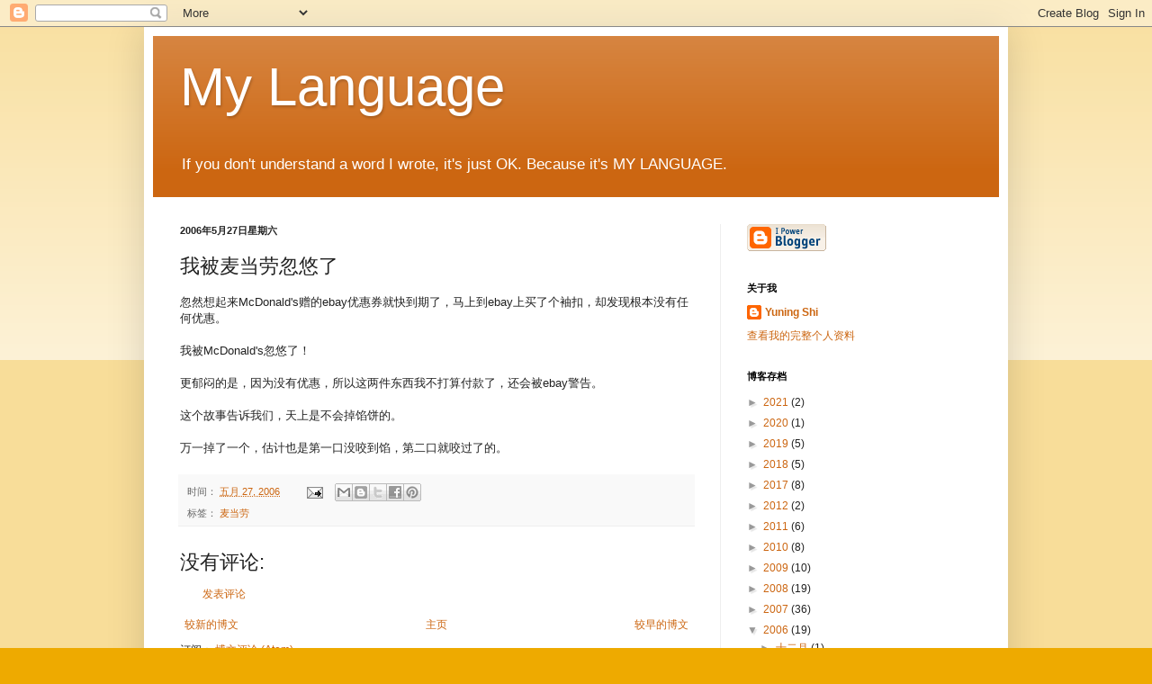

--- FILE ---
content_type: text/html; charset=UTF-8
request_url: http://blog.shiyuning.com/2006/05/blog-post_7816.html
body_size: 15503
content:
<!DOCTYPE html>
<html class='v2' dir='ltr' lang='zh-CN'>
<head>
<link href='https://www.blogger.com/static/v1/widgets/335934321-css_bundle_v2.css' rel='stylesheet' type='text/css'/>
<meta content='width=1100' name='viewport'/>
<meta content='text/html; charset=UTF-8' http-equiv='Content-Type'/>
<meta content='blogger' name='generator'/>
<link href='http://blog.shiyuning.com/favicon.ico' rel='icon' type='image/x-icon'/>
<link href='http://blog.shiyuning.com/2006/05/blog-post_7816.html' rel='canonical'/>
<link rel="alternate" type="application/atom+xml" title="My Language - Atom" href="http://blog.shiyuning.com/feeds/posts/default" />
<link rel="alternate" type="application/rss+xml" title="My Language - RSS" href="http://blog.shiyuning.com/feeds/posts/default?alt=rss" />
<link rel="service.post" type="application/atom+xml" title="My Language - Atom" href="https://www.blogger.com/feeds/3135707783126646125/posts/default" />

<link rel="alternate" type="application/atom+xml" title="My Language - Atom" href="http://blog.shiyuning.com/feeds/4556883107316232288/comments/default" />
<!--Can't find substitution for tag [blog.ieCssRetrofitLinks]-->
<meta content='http://blog.shiyuning.com/2006/05/blog-post_7816.html' property='og:url'/>
<meta content='我被麦当劳忽悠了' property='og:title'/>
<meta content='忽然想起来McDonald&#39;s赠的ebay优惠券就快到期了，马上到ebay上买了个袖扣，却发现根本没有任何优惠。 我被McDonald&#39;s忽悠了！ 更郁闷的是，因为没有优惠，所以这两件东西我不打算付款了，还会被ebay警告。 这个故事告诉我们，天上是不会掉馅饼的。 万一掉了一个，...' property='og:description'/>
<title>My Language: 我被麦当劳忽悠了</title>
<style id='page-skin-1' type='text/css'><!--
/*
-----------------------------------------------
Blogger Template Style
Name:     Simple
Designer: Blogger
URL:      www.blogger.com
----------------------------------------------- */
/* Content
----------------------------------------------- */
body {
font: normal normal 12px Arial, Tahoma, Helvetica, FreeSans, sans-serif;
color: #222222;
background: #eeaa00 none repeat scroll top left;
padding: 0 40px 40px 40px;
}
html body .region-inner {
min-width: 0;
max-width: 100%;
width: auto;
}
h2 {
font-size: 22px;
}
a:link {
text-decoration:none;
color: #cc6611;
}
a:visited {
text-decoration:none;
color: #888888;
}
a:hover {
text-decoration:underline;
color: #ff9900;
}
.body-fauxcolumn-outer .fauxcolumn-inner {
background: transparent url(https://resources.blogblog.com/blogblog/data/1kt/simple/body_gradient_tile_light.png) repeat scroll top left;
_background-image: none;
}
.body-fauxcolumn-outer .cap-top {
position: absolute;
z-index: 1;
height: 400px;
width: 100%;
}
.body-fauxcolumn-outer .cap-top .cap-left {
width: 100%;
background: transparent url(https://resources.blogblog.com/blogblog/data/1kt/simple/gradients_light.png) repeat-x scroll top left;
_background-image: none;
}
.content-outer {
-moz-box-shadow: 0 0 40px rgba(0, 0, 0, .15);
-webkit-box-shadow: 0 0 5px rgba(0, 0, 0, .15);
-goog-ms-box-shadow: 0 0 10px #333333;
box-shadow: 0 0 40px rgba(0, 0, 0, .15);
margin-bottom: 1px;
}
.content-inner {
padding: 10px 10px;
}
.content-inner {
background-color: #ffffff;
}
/* Header
----------------------------------------------- */
.header-outer {
background: #cc6611 url(https://resources.blogblog.com/blogblog/data/1kt/simple/gradients_light.png) repeat-x scroll 0 -400px;
_background-image: none;
}
.Header h1 {
font: normal normal 60px Arial, Tahoma, Helvetica, FreeSans, sans-serif;
color: #ffffff;
text-shadow: 1px 2px 3px rgba(0, 0, 0, .2);
}
.Header h1 a {
color: #ffffff;
}
.Header .description {
font-size: 140%;
color: #ffffff;
}
.header-inner .Header .titlewrapper {
padding: 22px 30px;
}
.header-inner .Header .descriptionwrapper {
padding: 0 30px;
}
/* Tabs
----------------------------------------------- */
.tabs-inner .section:first-child {
border-top: 0 solid #eeeeee;
}
.tabs-inner .section:first-child ul {
margin-top: -0;
border-top: 0 solid #eeeeee;
border-left: 0 solid #eeeeee;
border-right: 0 solid #eeeeee;
}
.tabs-inner .widget ul {
background: #f5f5f5 url(https://resources.blogblog.com/blogblog/data/1kt/simple/gradients_light.png) repeat-x scroll 0 -800px;
_background-image: none;
border-bottom: 1px solid #eeeeee;
margin-top: 0;
margin-left: -30px;
margin-right: -30px;
}
.tabs-inner .widget li a {
display: inline-block;
padding: .6em 1em;
font: normal normal 14px Arial, Tahoma, Helvetica, FreeSans, sans-serif;
color: #999999;
border-left: 1px solid #ffffff;
border-right: 1px solid #eeeeee;
}
.tabs-inner .widget li:first-child a {
border-left: none;
}
.tabs-inner .widget li.selected a, .tabs-inner .widget li a:hover {
color: #000000;
background-color: #eeeeee;
text-decoration: none;
}
/* Columns
----------------------------------------------- */
.main-outer {
border-top: 0 solid #eeeeee;
}
.fauxcolumn-left-outer .fauxcolumn-inner {
border-right: 1px solid #eeeeee;
}
.fauxcolumn-right-outer .fauxcolumn-inner {
border-left: 1px solid #eeeeee;
}
/* Headings
----------------------------------------------- */
div.widget > h2,
div.widget h2.title {
margin: 0 0 1em 0;
font: normal bold 11px Arial, Tahoma, Helvetica, FreeSans, sans-serif;
color: #000000;
}
/* Widgets
----------------------------------------------- */
.widget .zippy {
color: #999999;
text-shadow: 2px 2px 1px rgba(0, 0, 0, .1);
}
.widget .popular-posts ul {
list-style: none;
}
/* Posts
----------------------------------------------- */
h2.date-header {
font: normal bold 11px Arial, Tahoma, Helvetica, FreeSans, sans-serif;
}
.date-header span {
background-color: transparent;
color: #222222;
padding: inherit;
letter-spacing: inherit;
margin: inherit;
}
.main-inner {
padding-top: 30px;
padding-bottom: 30px;
}
.main-inner .column-center-inner {
padding: 0 15px;
}
.main-inner .column-center-inner .section {
margin: 0 15px;
}
.post {
margin: 0 0 25px 0;
}
h3.post-title, .comments h4 {
font: normal normal 22px Arial, Tahoma, Helvetica, FreeSans, sans-serif;
margin: .75em 0 0;
}
.post-body {
font-size: 110%;
line-height: 1.4;
position: relative;
}
.post-body img, .post-body .tr-caption-container, .Profile img, .Image img,
.BlogList .item-thumbnail img {
padding: 2px;
background: #ffffff;
border: 1px solid #eeeeee;
-moz-box-shadow: 1px 1px 5px rgba(0, 0, 0, .1);
-webkit-box-shadow: 1px 1px 5px rgba(0, 0, 0, .1);
box-shadow: 1px 1px 5px rgba(0, 0, 0, .1);
}
.post-body img, .post-body .tr-caption-container {
padding: 5px;
}
.post-body .tr-caption-container {
color: #222222;
}
.post-body .tr-caption-container img {
padding: 0;
background: transparent;
border: none;
-moz-box-shadow: 0 0 0 rgba(0, 0, 0, .1);
-webkit-box-shadow: 0 0 0 rgba(0, 0, 0, .1);
box-shadow: 0 0 0 rgba(0, 0, 0, .1);
}
.post-header {
margin: 0 0 1.5em;
line-height: 1.6;
font-size: 90%;
}
.post-footer {
margin: 20px -2px 0;
padding: 5px 10px;
color: #666666;
background-color: #f9f9f9;
border-bottom: 1px solid #eeeeee;
line-height: 1.6;
font-size: 90%;
}
#comments .comment-author {
padding-top: 1.5em;
border-top: 1px solid #eeeeee;
background-position: 0 1.5em;
}
#comments .comment-author:first-child {
padding-top: 0;
border-top: none;
}
.avatar-image-container {
margin: .2em 0 0;
}
#comments .avatar-image-container img {
border: 1px solid #eeeeee;
}
/* Comments
----------------------------------------------- */
.comments .comments-content .icon.blog-author {
background-repeat: no-repeat;
background-image: url([data-uri]);
}
.comments .comments-content .loadmore a {
border-top: 1px solid #999999;
border-bottom: 1px solid #999999;
}
.comments .comment-thread.inline-thread {
background-color: #f9f9f9;
}
.comments .continue {
border-top: 2px solid #999999;
}
/* Accents
---------------------------------------------- */
.section-columns td.columns-cell {
border-left: 1px solid #eeeeee;
}
.blog-pager {
background: transparent none no-repeat scroll top center;
}
.blog-pager-older-link, .home-link,
.blog-pager-newer-link {
background-color: #ffffff;
padding: 5px;
}
.footer-outer {
border-top: 0 dashed #bbbbbb;
}
/* Mobile
----------------------------------------------- */
body.mobile  {
background-size: auto;
}
.mobile .body-fauxcolumn-outer {
background: transparent none repeat scroll top left;
}
.mobile .body-fauxcolumn-outer .cap-top {
background-size: 100% auto;
}
.mobile .content-outer {
-webkit-box-shadow: 0 0 3px rgba(0, 0, 0, .15);
box-shadow: 0 0 3px rgba(0, 0, 0, .15);
}
.mobile .tabs-inner .widget ul {
margin-left: 0;
margin-right: 0;
}
.mobile .post {
margin: 0;
}
.mobile .main-inner .column-center-inner .section {
margin: 0;
}
.mobile .date-header span {
padding: 0.1em 10px;
margin: 0 -10px;
}
.mobile h3.post-title {
margin: 0;
}
.mobile .blog-pager {
background: transparent none no-repeat scroll top center;
}
.mobile .footer-outer {
border-top: none;
}
.mobile .main-inner, .mobile .footer-inner {
background-color: #ffffff;
}
.mobile-index-contents {
color: #222222;
}
.mobile-link-button {
background-color: #cc6611;
}
.mobile-link-button a:link, .mobile-link-button a:visited {
color: #ffffff;
}
.mobile .tabs-inner .section:first-child {
border-top: none;
}
.mobile .tabs-inner .PageList .widget-content {
background-color: #eeeeee;
color: #000000;
border-top: 1px solid #eeeeee;
border-bottom: 1px solid #eeeeee;
}
.mobile .tabs-inner .PageList .widget-content .pagelist-arrow {
border-left: 1px solid #eeeeee;
}

--></style>
<style id='template-skin-1' type='text/css'><!--
body {
min-width: 960px;
}
.content-outer, .content-fauxcolumn-outer, .region-inner {
min-width: 960px;
max-width: 960px;
_width: 960px;
}
.main-inner .columns {
padding-left: 0;
padding-right: 310px;
}
.main-inner .fauxcolumn-center-outer {
left: 0;
right: 310px;
/* IE6 does not respect left and right together */
_width: expression(this.parentNode.offsetWidth -
parseInt("0") -
parseInt("310px") + 'px');
}
.main-inner .fauxcolumn-left-outer {
width: 0;
}
.main-inner .fauxcolumn-right-outer {
width: 310px;
}
.main-inner .column-left-outer {
width: 0;
right: 100%;
margin-left: -0;
}
.main-inner .column-right-outer {
width: 310px;
margin-right: -310px;
}
#layout {
min-width: 0;
}
#layout .content-outer {
min-width: 0;
width: 800px;
}
#layout .region-inner {
min-width: 0;
width: auto;
}
body#layout div.add_widget {
padding: 8px;
}
body#layout div.add_widget a {
margin-left: 32px;
}
--></style>
<link href='https://www.blogger.com/dyn-css/authorization.css?targetBlogID=3135707783126646125&amp;zx=75c5f0a4-a381-46e1-a2bc-d2aa26b77f73' media='none' onload='if(media!=&#39;all&#39;)media=&#39;all&#39;' rel='stylesheet'/><noscript><link href='https://www.blogger.com/dyn-css/authorization.css?targetBlogID=3135707783126646125&amp;zx=75c5f0a4-a381-46e1-a2bc-d2aa26b77f73' rel='stylesheet'/></noscript>
<meta name='google-adsense-platform-account' content='ca-host-pub-1556223355139109'/>
<meta name='google-adsense-platform-domain' content='blogspot.com'/>

</head>
<body class='loading variant-bold'>
<div class='navbar section' id='navbar' name='Navbar'><div class='widget Navbar' data-version='1' id='Navbar1'><script type="text/javascript">
    function setAttributeOnload(object, attribute, val) {
      if(window.addEventListener) {
        window.addEventListener('load',
          function(){ object[attribute] = val; }, false);
      } else {
        window.attachEvent('onload', function(){ object[attribute] = val; });
      }
    }
  </script>
<div id="navbar-iframe-container"></div>
<script type="text/javascript" src="https://apis.google.com/js/platform.js"></script>
<script type="text/javascript">
      gapi.load("gapi.iframes:gapi.iframes.style.bubble", function() {
        if (gapi.iframes && gapi.iframes.getContext) {
          gapi.iframes.getContext().openChild({
              url: 'https://www.blogger.com/navbar/3135707783126646125?po\x3d4556883107316232288\x26origin\x3dhttp://blog.shiyuning.com',
              where: document.getElementById("navbar-iframe-container"),
              id: "navbar-iframe"
          });
        }
      });
    </script><script type="text/javascript">
(function() {
var script = document.createElement('script');
script.type = 'text/javascript';
script.src = '//pagead2.googlesyndication.com/pagead/js/google_top_exp.js';
var head = document.getElementsByTagName('head')[0];
if (head) {
head.appendChild(script);
}})();
</script>
</div></div>
<div class='body-fauxcolumns'>
<div class='fauxcolumn-outer body-fauxcolumn-outer'>
<div class='cap-top'>
<div class='cap-left'></div>
<div class='cap-right'></div>
</div>
<div class='fauxborder-left'>
<div class='fauxborder-right'></div>
<div class='fauxcolumn-inner'>
</div>
</div>
<div class='cap-bottom'>
<div class='cap-left'></div>
<div class='cap-right'></div>
</div>
</div>
</div>
<div class='content'>
<div class='content-fauxcolumns'>
<div class='fauxcolumn-outer content-fauxcolumn-outer'>
<div class='cap-top'>
<div class='cap-left'></div>
<div class='cap-right'></div>
</div>
<div class='fauxborder-left'>
<div class='fauxborder-right'></div>
<div class='fauxcolumn-inner'>
</div>
</div>
<div class='cap-bottom'>
<div class='cap-left'></div>
<div class='cap-right'></div>
</div>
</div>
</div>
<div class='content-outer'>
<div class='content-cap-top cap-top'>
<div class='cap-left'></div>
<div class='cap-right'></div>
</div>
<div class='fauxborder-left content-fauxborder-left'>
<div class='fauxborder-right content-fauxborder-right'></div>
<div class='content-inner'>
<header>
<div class='header-outer'>
<div class='header-cap-top cap-top'>
<div class='cap-left'></div>
<div class='cap-right'></div>
</div>
<div class='fauxborder-left header-fauxborder-left'>
<div class='fauxborder-right header-fauxborder-right'></div>
<div class='region-inner header-inner'>
<div class='header section' id='header' name='标题'><div class='widget Header' data-version='1' id='Header1'>
<div id='header-inner'>
<div class='titlewrapper'>
<h1 class='title'>
<a href='http://blog.shiyuning.com/'>
My Language
</a>
</h1>
</div>
<div class='descriptionwrapper'>
<p class='description'><span>If you don't understand a word I wrote, it's just OK. Because it's MY LANGUAGE.</span></p>
</div>
</div>
</div></div>
</div>
</div>
<div class='header-cap-bottom cap-bottom'>
<div class='cap-left'></div>
<div class='cap-right'></div>
</div>
</div>
</header>
<div class='tabs-outer'>
<div class='tabs-cap-top cap-top'>
<div class='cap-left'></div>
<div class='cap-right'></div>
</div>
<div class='fauxborder-left tabs-fauxborder-left'>
<div class='fauxborder-right tabs-fauxborder-right'></div>
<div class='region-inner tabs-inner'>
<div class='tabs no-items section' id='crosscol' name='跨列'></div>
<div class='tabs no-items section' id='crosscol-overflow' name='Cross-Column 2'></div>
</div>
</div>
<div class='tabs-cap-bottom cap-bottom'>
<div class='cap-left'></div>
<div class='cap-right'></div>
</div>
</div>
<div class='main-outer'>
<div class='main-cap-top cap-top'>
<div class='cap-left'></div>
<div class='cap-right'></div>
</div>
<div class='fauxborder-left main-fauxborder-left'>
<div class='fauxborder-right main-fauxborder-right'></div>
<div class='region-inner main-inner'>
<div class='columns fauxcolumns'>
<div class='fauxcolumn-outer fauxcolumn-center-outer'>
<div class='cap-top'>
<div class='cap-left'></div>
<div class='cap-right'></div>
</div>
<div class='fauxborder-left'>
<div class='fauxborder-right'></div>
<div class='fauxcolumn-inner'>
</div>
</div>
<div class='cap-bottom'>
<div class='cap-left'></div>
<div class='cap-right'></div>
</div>
</div>
<div class='fauxcolumn-outer fauxcolumn-left-outer'>
<div class='cap-top'>
<div class='cap-left'></div>
<div class='cap-right'></div>
</div>
<div class='fauxborder-left'>
<div class='fauxborder-right'></div>
<div class='fauxcolumn-inner'>
</div>
</div>
<div class='cap-bottom'>
<div class='cap-left'></div>
<div class='cap-right'></div>
</div>
</div>
<div class='fauxcolumn-outer fauxcolumn-right-outer'>
<div class='cap-top'>
<div class='cap-left'></div>
<div class='cap-right'></div>
</div>
<div class='fauxborder-left'>
<div class='fauxborder-right'></div>
<div class='fauxcolumn-inner'>
</div>
</div>
<div class='cap-bottom'>
<div class='cap-left'></div>
<div class='cap-right'></div>
</div>
</div>
<!-- corrects IE6 width calculation -->
<div class='columns-inner'>
<div class='column-center-outer'>
<div class='column-center-inner'>
<div class='main section' id='main' name='主体'><div class='widget Blog' data-version='1' id='Blog1'>
<div class='blog-posts hfeed'>

          <div class="date-outer">
        
<h2 class='date-header'><span>2006年5月27日星期六</span></h2>

          <div class="date-posts">
        
<div class='post-outer'>
<div class='post hentry uncustomized-post-template' itemprop='blogPost' itemscope='itemscope' itemtype='http://schema.org/BlogPosting'>
<meta content='3135707783126646125' itemprop='blogId'/>
<meta content='4556883107316232288' itemprop='postId'/>
<a name='4556883107316232288'></a>
<h3 class='post-title entry-title' itemprop='name'>
我被麦当劳忽悠了
</h3>
<div class='post-header'>
<div class='post-header-line-1'></div>
</div>
<div class='post-body entry-content' id='post-body-4556883107316232288' itemprop='description articleBody'>
忽然想起来McDonald's赠的ebay优惠券就快到期了&#65292;马上到ebay上买了个袖扣&#65292;却发现根本没有任何优惠&#12290;<br /><br />我被McDonald's忽悠了&#65281;<br /><br />更郁闷的是&#65292;因为没有优惠&#65292;所以这两件东西我不打算付款了&#65292;还会被ebay警告&#12290;<br /><br />这个故事告诉我们&#65292;天上是不会掉馅饼的&#12290;<br /><br />万一掉了一个&#65292;估计也是第一口没咬到馅&#65292;第二口就咬过了的&#12290;
<div style='clear: both;'></div>
</div>
<div class='post-footer'>
<div class='post-footer-line post-footer-line-1'>
<span class='post-author vcard'>
</span>
<span class='post-timestamp'>
时间&#65306;
<meta content='http://blog.shiyuning.com/2006/05/blog-post_7816.html' itemprop='url'/>
<a class='timestamp-link' href='http://blog.shiyuning.com/2006/05/blog-post_7816.html' rel='bookmark' title='permanent link'><abbr class='published' itemprop='datePublished' title='2006-05-27T23:59:00-04:00'>五月 27, 2006</abbr></a>
</span>
<span class='post-comment-link'>
</span>
<span class='post-icons'>
<span class='item-action'>
<a href='https://www.blogger.com/email-post/3135707783126646125/4556883107316232288' title='通过电子邮件发送该帖'>
<img alt='' class='icon-action' height='13' src='https://resources.blogblog.com/img/icon18_email.gif' width='18'/>
</a>
</span>
<span class='item-control blog-admin pid-1111098934'>
<a href='https://www.blogger.com/post-edit.g?blogID=3135707783126646125&postID=4556883107316232288&from=pencil' title='修改博文'>
<img alt='' class='icon-action' height='18' src='https://resources.blogblog.com/img/icon18_edit_allbkg.gif' width='18'/>
</a>
</span>
</span>
<div class='post-share-buttons goog-inline-block'>
<a class='goog-inline-block share-button sb-email' href='https://www.blogger.com/share-post.g?blogID=3135707783126646125&postID=4556883107316232288&target=email' target='_blank' title='通过电子邮件发送'><span class='share-button-link-text'>通过电子邮件发送</span></a><a class='goog-inline-block share-button sb-blog' href='https://www.blogger.com/share-post.g?blogID=3135707783126646125&postID=4556883107316232288&target=blog' onclick='window.open(this.href, "_blank", "height=270,width=475"); return false;' target='_blank' title='BlogThis!'><span class='share-button-link-text'>BlogThis!</span></a><a class='goog-inline-block share-button sb-twitter' href='https://www.blogger.com/share-post.g?blogID=3135707783126646125&postID=4556883107316232288&target=twitter' target='_blank' title='分享到 X'><span class='share-button-link-text'>分享到 X</span></a><a class='goog-inline-block share-button sb-facebook' href='https://www.blogger.com/share-post.g?blogID=3135707783126646125&postID=4556883107316232288&target=facebook' onclick='window.open(this.href, "_blank", "height=430,width=640"); return false;' target='_blank' title='共享给 Facebook'><span class='share-button-link-text'>共享给 Facebook</span></a><a class='goog-inline-block share-button sb-pinterest' href='https://www.blogger.com/share-post.g?blogID=3135707783126646125&postID=4556883107316232288&target=pinterest' target='_blank' title='分享到Pinterest'><span class='share-button-link-text'>分享到Pinterest</span></a>
</div>
</div>
<div class='post-footer-line post-footer-line-2'>
<span class='post-labels'>
标签&#65306;
<a href='http://blog.shiyuning.com/search/label/%E9%BA%A6%E5%BD%93%E5%8A%B3' rel='tag'>麦当劳</a>
</span>
</div>
<div class='post-footer-line post-footer-line-3'>
<span class='post-location'>
</span>
</div>
</div>
</div>
<div class='comments' id='comments'>
<a name='comments'></a>
<h4>没有评论:</h4>
<div id='Blog1_comments-block-wrapper'>
<dl class='avatar-comment-indent' id='comments-block'>
</dl>
</div>
<p class='comment-footer'>
<a href='https://www.blogger.com/comment/fullpage/post/3135707783126646125/4556883107316232288' onclick=''>发表评论</a>
</p>
</div>
</div>

        </div></div>
      
</div>
<div class='blog-pager' id='blog-pager'>
<span id='blog-pager-newer-link'>
<a class='blog-pager-newer-link' href='http://blog.shiyuning.com/2006/05/g_31.html' id='Blog1_blog-pager-newer-link' title='较新的博文'>较新的博文</a>
</span>
<span id='blog-pager-older-link'>
<a class='blog-pager-older-link' href='http://blog.shiyuning.com/2006/05/blog-post_2127.html' id='Blog1_blog-pager-older-link' title='较早的博文'>较早的博文</a>
</span>
<a class='home-link' href='http://blog.shiyuning.com/'>主页</a>
</div>
<div class='clear'></div>
<div class='post-feeds'>
<div class='feed-links'>
订阅&#65306;
<a class='feed-link' href='http://blog.shiyuning.com/feeds/4556883107316232288/comments/default' target='_blank' type='application/atom+xml'>博文评论 (Atom)</a>
</div>
</div>
</div><div class='widget FeaturedPost' data-version='1' id='FeaturedPost1'>
<div class='post-summary'>
<h3><a href='http://blog.shiyuning.com/2021/05/animal-cookies.html'>Animal cookies</a></h3>
<p>
Eddie&#65292;你的裤子上画的是什么&#65311; Animal cookies!             
</p>
<img class='image' src='https://blogger.googleusercontent.com/img/b/R29vZ2xl/AVvXsEiiKBcjyUhLDnAczpYuUxGiBB9pql_tR4fqVC5rAwKHbIWkL5CQ-g0IgBM95vP7l26qJtLLSBblDj4SkkHN6_LYO0HlBNYyPfqbNPyTM34O1Sm1sjLeTOqHWJ9UzCHtvJkVd5TPqUxHQYG1/s1600/1619983767994714-0.png'/>
</div>
<style type='text/css'>
    .image {
      width: 100%;
    }
  </style>
<div class='clear'></div>
</div><div class='widget PopularPosts' data-version='1' id='PopularPosts1'>
<div class='widget-content popular-posts'>
<ul>
<li>
<div class='item-content'>
<div class='item-title'><a href='http://blog.shiyuning.com/2012/08/blog-post.html'>不能在微博上说的话</a></div>
<div class='item-snippet'> 任何一个体育项目的优胜如果被一个国家长期垄断&#65292;都不能得到健康的发展&#65306;其他国家运动员的投入会减少&#65292;其他国家观众对项目的关注度会下降&#65292;因此必须更改规则给其他国家选手机会&#12290;中国在女子体操&#12289;女子举重&#12289;跳水&#12289;乒乓球&#12289;羽毛球上优势明显&#65292;规则的更改当然是针对中国&#65292;但是别因此得受迫害妄想症&#12290;篮...</div>
</div>
<div style='clear: both;'></div>
</li>
<li>
<div class='item-content'>
<div class='item-thumbnail'>
<a href='http://blog.shiyuning.com/2012/02/gmailpsu-webmail.html' target='_blank'>
<img alt='' border='0' src='https://blogger.googleusercontent.com/img/b/R29vZ2xl/AVvXsEgcbinb8FuU669sTl3HW9lIZIQwTuOcOLm_fI9na-P0-zaJF4nxIlKa7f9M3azc_owl2TsoFMaBqHlw2JxV6sCK-JMl-xNxVfGLhGYWK9rIQp4CYj4yxK3fdTxX_OivpmL4uHEo52royNcl/w72-h72-p-k-no-nu/1.png'/>
</a>
</div>
<div class='item-title'><a href='http://blog.shiyuning.com/2012/02/gmailpsu-webmail.html'>用Gmail代替PSU webmail的完美解决方案</a></div>
<div class='item-snippet'> 很多人在使用Gmail的POP3探测功能提取PSU邮箱的邮件&#65292;但是Gmail系统会有探测时间间隔&#65292;从几分钟到几小时不等&#65292;无法保证及时收取重要信件&#12290;如果你不想使用PSU的邮箱服务&#65292;可以直接修改PSU邮箱的转寄地址&#12290;   1. 登录 https://www.work.psu.edu...</div>
</div>
<div style='clear: both;'></div>
</li>
<li>
<div class='item-content'>
<div class='item-title'><a href='http://blog.shiyuning.com/2017/12/blog-post_14.html'>声调</a></div>
<div class='item-snippet'>Emma有鼻涕了&#12290;  妈妈问&#65306;&#8220;要擤鼻子吗&#65311;&#8221;  Emma说&#65306;&#8220;不擤&#65292;擦&#12290;&#8221;  妈妈说&#65306;&#8220;行&#12290;&#8221;  Emma就哭了&#12290;  </div>
</div>
<div style='clear: both;'></div>
</li>
</ul>
<div class='clear'></div>
</div>
</div></div>
</div>
</div>
<div class='column-left-outer'>
<div class='column-left-inner'>
<aside>
</aside>
</div>
</div>
<div class='column-right-outer'>
<div class='column-right-inner'>
<aside>
<div class='sidebar section' id='sidebar-right-1'><div class='widget BloggerButton' data-version='1' id='BloggerButton1'>
<div class='widget-content'>
<a href='https://www.blogger.com'><img alt='Powered By Blogger' src='https://img1.blogblog.com/html/buttons/blogger-ipower-kahki.gif'/></a>
<div class='clear'></div>
</div>
</div><div class='widget Profile' data-version='1' id='Profile1'>
<h2>关于我</h2>
<div class='widget-content'>
<dl class='profile-datablock'>
<dt class='profile-data'>
<a class='profile-name-link g-profile' href='https://www.blogger.com/profile/00453520286490186094' rel='author' style='background-image: url(//www.blogger.com/img/logo-16.png);'>
Yuning Shi
</a>
</dt>
<dd class='profile-data'>
</dd>
</dl>
<a class='profile-link' href='https://www.blogger.com/profile/00453520286490186094' rel='author'>查看我的完整个人资料</a>
<div class='clear'></div>
</div>
</div><div class='widget BlogArchive' data-version='1' id='BlogArchive1'>
<h2>博客存档</h2>
<div class='widget-content'>
<div id='ArchiveList'>
<div id='BlogArchive1_ArchiveList'>
<ul class='hierarchy'>
<li class='archivedate collapsed'>
<a class='toggle' href='javascript:void(0)'>
<span class='zippy'>

        &#9658;&#160;
      
</span>
</a>
<a class='post-count-link' href='http://blog.shiyuning.com/2021/'>
2021
</a>
<span class='post-count' dir='ltr'>(2)</span>
<ul class='hierarchy'>
<li class='archivedate collapsed'>
<a class='toggle' href='javascript:void(0)'>
<span class='zippy'>

        &#9658;&#160;
      
</span>
</a>
<a class='post-count-link' href='http://blog.shiyuning.com/2021/05/'>
五月
</a>
<span class='post-count' dir='ltr'>(1)</span>
</li>
</ul>
<ul class='hierarchy'>
<li class='archivedate collapsed'>
<a class='toggle' href='javascript:void(0)'>
<span class='zippy'>

        &#9658;&#160;
      
</span>
</a>
<a class='post-count-link' href='http://blog.shiyuning.com/2021/04/'>
四月
</a>
<span class='post-count' dir='ltr'>(1)</span>
</li>
</ul>
</li>
</ul>
<ul class='hierarchy'>
<li class='archivedate collapsed'>
<a class='toggle' href='javascript:void(0)'>
<span class='zippy'>

        &#9658;&#160;
      
</span>
</a>
<a class='post-count-link' href='http://blog.shiyuning.com/2020/'>
2020
</a>
<span class='post-count' dir='ltr'>(1)</span>
<ul class='hierarchy'>
<li class='archivedate collapsed'>
<a class='toggle' href='javascript:void(0)'>
<span class='zippy'>

        &#9658;&#160;
      
</span>
</a>
<a class='post-count-link' href='http://blog.shiyuning.com/2020/08/'>
八月
</a>
<span class='post-count' dir='ltr'>(1)</span>
</li>
</ul>
</li>
</ul>
<ul class='hierarchy'>
<li class='archivedate collapsed'>
<a class='toggle' href='javascript:void(0)'>
<span class='zippy'>

        &#9658;&#160;
      
</span>
</a>
<a class='post-count-link' href='http://blog.shiyuning.com/2019/'>
2019
</a>
<span class='post-count' dir='ltr'>(5)</span>
<ul class='hierarchy'>
<li class='archivedate collapsed'>
<a class='toggle' href='javascript:void(0)'>
<span class='zippy'>

        &#9658;&#160;
      
</span>
</a>
<a class='post-count-link' href='http://blog.shiyuning.com/2019/11/'>
十一月
</a>
<span class='post-count' dir='ltr'>(2)</span>
</li>
</ul>
<ul class='hierarchy'>
<li class='archivedate collapsed'>
<a class='toggle' href='javascript:void(0)'>
<span class='zippy'>

        &#9658;&#160;
      
</span>
</a>
<a class='post-count-link' href='http://blog.shiyuning.com/2019/10/'>
十月
</a>
<span class='post-count' dir='ltr'>(1)</span>
</li>
</ul>
<ul class='hierarchy'>
<li class='archivedate collapsed'>
<a class='toggle' href='javascript:void(0)'>
<span class='zippy'>

        &#9658;&#160;
      
</span>
</a>
<a class='post-count-link' href='http://blog.shiyuning.com/2019/06/'>
六月
</a>
<span class='post-count' dir='ltr'>(1)</span>
</li>
</ul>
<ul class='hierarchy'>
<li class='archivedate collapsed'>
<a class='toggle' href='javascript:void(0)'>
<span class='zippy'>

        &#9658;&#160;
      
</span>
</a>
<a class='post-count-link' href='http://blog.shiyuning.com/2019/01/'>
一月
</a>
<span class='post-count' dir='ltr'>(1)</span>
</li>
</ul>
</li>
</ul>
<ul class='hierarchy'>
<li class='archivedate collapsed'>
<a class='toggle' href='javascript:void(0)'>
<span class='zippy'>

        &#9658;&#160;
      
</span>
</a>
<a class='post-count-link' href='http://blog.shiyuning.com/2018/'>
2018
</a>
<span class='post-count' dir='ltr'>(5)</span>
<ul class='hierarchy'>
<li class='archivedate collapsed'>
<a class='toggle' href='javascript:void(0)'>
<span class='zippy'>

        &#9658;&#160;
      
</span>
</a>
<a class='post-count-link' href='http://blog.shiyuning.com/2018/12/'>
十二月
</a>
<span class='post-count' dir='ltr'>(2)</span>
</li>
</ul>
<ul class='hierarchy'>
<li class='archivedate collapsed'>
<a class='toggle' href='javascript:void(0)'>
<span class='zippy'>

        &#9658;&#160;
      
</span>
</a>
<a class='post-count-link' href='http://blog.shiyuning.com/2018/08/'>
八月
</a>
<span class='post-count' dir='ltr'>(1)</span>
</li>
</ul>
<ul class='hierarchy'>
<li class='archivedate collapsed'>
<a class='toggle' href='javascript:void(0)'>
<span class='zippy'>

        &#9658;&#160;
      
</span>
</a>
<a class='post-count-link' href='http://blog.shiyuning.com/2018/03/'>
三月
</a>
<span class='post-count' dir='ltr'>(1)</span>
</li>
</ul>
<ul class='hierarchy'>
<li class='archivedate collapsed'>
<a class='toggle' href='javascript:void(0)'>
<span class='zippy'>

        &#9658;&#160;
      
</span>
</a>
<a class='post-count-link' href='http://blog.shiyuning.com/2018/02/'>
二月
</a>
<span class='post-count' dir='ltr'>(1)</span>
</li>
</ul>
</li>
</ul>
<ul class='hierarchy'>
<li class='archivedate collapsed'>
<a class='toggle' href='javascript:void(0)'>
<span class='zippy'>

        &#9658;&#160;
      
</span>
</a>
<a class='post-count-link' href='http://blog.shiyuning.com/2017/'>
2017
</a>
<span class='post-count' dir='ltr'>(8)</span>
<ul class='hierarchy'>
<li class='archivedate collapsed'>
<a class='toggle' href='javascript:void(0)'>
<span class='zippy'>

        &#9658;&#160;
      
</span>
</a>
<a class='post-count-link' href='http://blog.shiyuning.com/2017/12/'>
十二月
</a>
<span class='post-count' dir='ltr'>(2)</span>
</li>
</ul>
<ul class='hierarchy'>
<li class='archivedate collapsed'>
<a class='toggle' href='javascript:void(0)'>
<span class='zippy'>

        &#9658;&#160;
      
</span>
</a>
<a class='post-count-link' href='http://blog.shiyuning.com/2017/09/'>
九月
</a>
<span class='post-count' dir='ltr'>(1)</span>
</li>
</ul>
<ul class='hierarchy'>
<li class='archivedate collapsed'>
<a class='toggle' href='javascript:void(0)'>
<span class='zippy'>

        &#9658;&#160;
      
</span>
</a>
<a class='post-count-link' href='http://blog.shiyuning.com/2017/07/'>
七月
</a>
<span class='post-count' dir='ltr'>(1)</span>
</li>
</ul>
<ul class='hierarchy'>
<li class='archivedate collapsed'>
<a class='toggle' href='javascript:void(0)'>
<span class='zippy'>

        &#9658;&#160;
      
</span>
</a>
<a class='post-count-link' href='http://blog.shiyuning.com/2017/05/'>
五月
</a>
<span class='post-count' dir='ltr'>(2)</span>
</li>
</ul>
<ul class='hierarchy'>
<li class='archivedate collapsed'>
<a class='toggle' href='javascript:void(0)'>
<span class='zippy'>

        &#9658;&#160;
      
</span>
</a>
<a class='post-count-link' href='http://blog.shiyuning.com/2017/04/'>
四月
</a>
<span class='post-count' dir='ltr'>(2)</span>
</li>
</ul>
</li>
</ul>
<ul class='hierarchy'>
<li class='archivedate collapsed'>
<a class='toggle' href='javascript:void(0)'>
<span class='zippy'>

        &#9658;&#160;
      
</span>
</a>
<a class='post-count-link' href='http://blog.shiyuning.com/2012/'>
2012
</a>
<span class='post-count' dir='ltr'>(2)</span>
<ul class='hierarchy'>
<li class='archivedate collapsed'>
<a class='toggle' href='javascript:void(0)'>
<span class='zippy'>

        &#9658;&#160;
      
</span>
</a>
<a class='post-count-link' href='http://blog.shiyuning.com/2012/08/'>
八月
</a>
<span class='post-count' dir='ltr'>(1)</span>
</li>
</ul>
<ul class='hierarchy'>
<li class='archivedate collapsed'>
<a class='toggle' href='javascript:void(0)'>
<span class='zippy'>

        &#9658;&#160;
      
</span>
</a>
<a class='post-count-link' href='http://blog.shiyuning.com/2012/02/'>
二月
</a>
<span class='post-count' dir='ltr'>(1)</span>
</li>
</ul>
</li>
</ul>
<ul class='hierarchy'>
<li class='archivedate collapsed'>
<a class='toggle' href='javascript:void(0)'>
<span class='zippy'>

        &#9658;&#160;
      
</span>
</a>
<a class='post-count-link' href='http://blog.shiyuning.com/2011/'>
2011
</a>
<span class='post-count' dir='ltr'>(6)</span>
<ul class='hierarchy'>
<li class='archivedate collapsed'>
<a class='toggle' href='javascript:void(0)'>
<span class='zippy'>

        &#9658;&#160;
      
</span>
</a>
<a class='post-count-link' href='http://blog.shiyuning.com/2011/11/'>
十一月
</a>
<span class='post-count' dir='ltr'>(1)</span>
</li>
</ul>
<ul class='hierarchy'>
<li class='archivedate collapsed'>
<a class='toggle' href='javascript:void(0)'>
<span class='zippy'>

        &#9658;&#160;
      
</span>
</a>
<a class='post-count-link' href='http://blog.shiyuning.com/2011/10/'>
十月
</a>
<span class='post-count' dir='ltr'>(2)</span>
</li>
</ul>
<ul class='hierarchy'>
<li class='archivedate collapsed'>
<a class='toggle' href='javascript:void(0)'>
<span class='zippy'>

        &#9658;&#160;
      
</span>
</a>
<a class='post-count-link' href='http://blog.shiyuning.com/2011/08/'>
八月
</a>
<span class='post-count' dir='ltr'>(1)</span>
</li>
</ul>
<ul class='hierarchy'>
<li class='archivedate collapsed'>
<a class='toggle' href='javascript:void(0)'>
<span class='zippy'>

        &#9658;&#160;
      
</span>
</a>
<a class='post-count-link' href='http://blog.shiyuning.com/2011/07/'>
七月
</a>
<span class='post-count' dir='ltr'>(1)</span>
</li>
</ul>
<ul class='hierarchy'>
<li class='archivedate collapsed'>
<a class='toggle' href='javascript:void(0)'>
<span class='zippy'>

        &#9658;&#160;
      
</span>
</a>
<a class='post-count-link' href='http://blog.shiyuning.com/2011/06/'>
六月
</a>
<span class='post-count' dir='ltr'>(1)</span>
</li>
</ul>
</li>
</ul>
<ul class='hierarchy'>
<li class='archivedate collapsed'>
<a class='toggle' href='javascript:void(0)'>
<span class='zippy'>

        &#9658;&#160;
      
</span>
</a>
<a class='post-count-link' href='http://blog.shiyuning.com/2010/'>
2010
</a>
<span class='post-count' dir='ltr'>(8)</span>
<ul class='hierarchy'>
<li class='archivedate collapsed'>
<a class='toggle' href='javascript:void(0)'>
<span class='zippy'>

        &#9658;&#160;
      
</span>
</a>
<a class='post-count-link' href='http://blog.shiyuning.com/2010/10/'>
十月
</a>
<span class='post-count' dir='ltr'>(1)</span>
</li>
</ul>
<ul class='hierarchy'>
<li class='archivedate collapsed'>
<a class='toggle' href='javascript:void(0)'>
<span class='zippy'>

        &#9658;&#160;
      
</span>
</a>
<a class='post-count-link' href='http://blog.shiyuning.com/2010/08/'>
八月
</a>
<span class='post-count' dir='ltr'>(1)</span>
</li>
</ul>
<ul class='hierarchy'>
<li class='archivedate collapsed'>
<a class='toggle' href='javascript:void(0)'>
<span class='zippy'>

        &#9658;&#160;
      
</span>
</a>
<a class='post-count-link' href='http://blog.shiyuning.com/2010/05/'>
五月
</a>
<span class='post-count' dir='ltr'>(2)</span>
</li>
</ul>
<ul class='hierarchy'>
<li class='archivedate collapsed'>
<a class='toggle' href='javascript:void(0)'>
<span class='zippy'>

        &#9658;&#160;
      
</span>
</a>
<a class='post-count-link' href='http://blog.shiyuning.com/2010/02/'>
二月
</a>
<span class='post-count' dir='ltr'>(1)</span>
</li>
</ul>
<ul class='hierarchy'>
<li class='archivedate collapsed'>
<a class='toggle' href='javascript:void(0)'>
<span class='zippy'>

        &#9658;&#160;
      
</span>
</a>
<a class='post-count-link' href='http://blog.shiyuning.com/2010/01/'>
一月
</a>
<span class='post-count' dir='ltr'>(3)</span>
</li>
</ul>
</li>
</ul>
<ul class='hierarchy'>
<li class='archivedate collapsed'>
<a class='toggle' href='javascript:void(0)'>
<span class='zippy'>

        &#9658;&#160;
      
</span>
</a>
<a class='post-count-link' href='http://blog.shiyuning.com/2009/'>
2009
</a>
<span class='post-count' dir='ltr'>(10)</span>
<ul class='hierarchy'>
<li class='archivedate collapsed'>
<a class='toggle' href='javascript:void(0)'>
<span class='zippy'>

        &#9658;&#160;
      
</span>
</a>
<a class='post-count-link' href='http://blog.shiyuning.com/2009/10/'>
十月
</a>
<span class='post-count' dir='ltr'>(2)</span>
</li>
</ul>
<ul class='hierarchy'>
<li class='archivedate collapsed'>
<a class='toggle' href='javascript:void(0)'>
<span class='zippy'>

        &#9658;&#160;
      
</span>
</a>
<a class='post-count-link' href='http://blog.shiyuning.com/2009/09/'>
九月
</a>
<span class='post-count' dir='ltr'>(1)</span>
</li>
</ul>
<ul class='hierarchy'>
<li class='archivedate collapsed'>
<a class='toggle' href='javascript:void(0)'>
<span class='zippy'>

        &#9658;&#160;
      
</span>
</a>
<a class='post-count-link' href='http://blog.shiyuning.com/2009/08/'>
八月
</a>
<span class='post-count' dir='ltr'>(1)</span>
</li>
</ul>
<ul class='hierarchy'>
<li class='archivedate collapsed'>
<a class='toggle' href='javascript:void(0)'>
<span class='zippy'>

        &#9658;&#160;
      
</span>
</a>
<a class='post-count-link' href='http://blog.shiyuning.com/2009/04/'>
四月
</a>
<span class='post-count' dir='ltr'>(1)</span>
</li>
</ul>
<ul class='hierarchy'>
<li class='archivedate collapsed'>
<a class='toggle' href='javascript:void(0)'>
<span class='zippy'>

        &#9658;&#160;
      
</span>
</a>
<a class='post-count-link' href='http://blog.shiyuning.com/2009/03/'>
三月
</a>
<span class='post-count' dir='ltr'>(2)</span>
</li>
</ul>
<ul class='hierarchy'>
<li class='archivedate collapsed'>
<a class='toggle' href='javascript:void(0)'>
<span class='zippy'>

        &#9658;&#160;
      
</span>
</a>
<a class='post-count-link' href='http://blog.shiyuning.com/2009/02/'>
二月
</a>
<span class='post-count' dir='ltr'>(1)</span>
</li>
</ul>
<ul class='hierarchy'>
<li class='archivedate collapsed'>
<a class='toggle' href='javascript:void(0)'>
<span class='zippy'>

        &#9658;&#160;
      
</span>
</a>
<a class='post-count-link' href='http://blog.shiyuning.com/2009/01/'>
一月
</a>
<span class='post-count' dir='ltr'>(2)</span>
</li>
</ul>
</li>
</ul>
<ul class='hierarchy'>
<li class='archivedate collapsed'>
<a class='toggle' href='javascript:void(0)'>
<span class='zippy'>

        &#9658;&#160;
      
</span>
</a>
<a class='post-count-link' href='http://blog.shiyuning.com/2008/'>
2008
</a>
<span class='post-count' dir='ltr'>(19)</span>
<ul class='hierarchy'>
<li class='archivedate collapsed'>
<a class='toggle' href='javascript:void(0)'>
<span class='zippy'>

        &#9658;&#160;
      
</span>
</a>
<a class='post-count-link' href='http://blog.shiyuning.com/2008/05/'>
五月
</a>
<span class='post-count' dir='ltr'>(1)</span>
</li>
</ul>
<ul class='hierarchy'>
<li class='archivedate collapsed'>
<a class='toggle' href='javascript:void(0)'>
<span class='zippy'>

        &#9658;&#160;
      
</span>
</a>
<a class='post-count-link' href='http://blog.shiyuning.com/2008/04/'>
四月
</a>
<span class='post-count' dir='ltr'>(4)</span>
</li>
</ul>
<ul class='hierarchy'>
<li class='archivedate collapsed'>
<a class='toggle' href='javascript:void(0)'>
<span class='zippy'>

        &#9658;&#160;
      
</span>
</a>
<a class='post-count-link' href='http://blog.shiyuning.com/2008/03/'>
三月
</a>
<span class='post-count' dir='ltr'>(6)</span>
</li>
</ul>
<ul class='hierarchy'>
<li class='archivedate collapsed'>
<a class='toggle' href='javascript:void(0)'>
<span class='zippy'>

        &#9658;&#160;
      
</span>
</a>
<a class='post-count-link' href='http://blog.shiyuning.com/2008/02/'>
二月
</a>
<span class='post-count' dir='ltr'>(3)</span>
</li>
</ul>
<ul class='hierarchy'>
<li class='archivedate collapsed'>
<a class='toggle' href='javascript:void(0)'>
<span class='zippy'>

        &#9658;&#160;
      
</span>
</a>
<a class='post-count-link' href='http://blog.shiyuning.com/2008/01/'>
一月
</a>
<span class='post-count' dir='ltr'>(5)</span>
</li>
</ul>
</li>
</ul>
<ul class='hierarchy'>
<li class='archivedate collapsed'>
<a class='toggle' href='javascript:void(0)'>
<span class='zippy'>

        &#9658;&#160;
      
</span>
</a>
<a class='post-count-link' href='http://blog.shiyuning.com/2007/'>
2007
</a>
<span class='post-count' dir='ltr'>(36)</span>
<ul class='hierarchy'>
<li class='archivedate collapsed'>
<a class='toggle' href='javascript:void(0)'>
<span class='zippy'>

        &#9658;&#160;
      
</span>
</a>
<a class='post-count-link' href='http://blog.shiyuning.com/2007/12/'>
十二月
</a>
<span class='post-count' dir='ltr'>(3)</span>
</li>
</ul>
<ul class='hierarchy'>
<li class='archivedate collapsed'>
<a class='toggle' href='javascript:void(0)'>
<span class='zippy'>

        &#9658;&#160;
      
</span>
</a>
<a class='post-count-link' href='http://blog.shiyuning.com/2007/09/'>
九月
</a>
<span class='post-count' dir='ltr'>(2)</span>
</li>
</ul>
<ul class='hierarchy'>
<li class='archivedate collapsed'>
<a class='toggle' href='javascript:void(0)'>
<span class='zippy'>

        &#9658;&#160;
      
</span>
</a>
<a class='post-count-link' href='http://blog.shiyuning.com/2007/08/'>
八月
</a>
<span class='post-count' dir='ltr'>(2)</span>
</li>
</ul>
<ul class='hierarchy'>
<li class='archivedate collapsed'>
<a class='toggle' href='javascript:void(0)'>
<span class='zippy'>

        &#9658;&#160;
      
</span>
</a>
<a class='post-count-link' href='http://blog.shiyuning.com/2007/06/'>
六月
</a>
<span class='post-count' dir='ltr'>(2)</span>
</li>
</ul>
<ul class='hierarchy'>
<li class='archivedate collapsed'>
<a class='toggle' href='javascript:void(0)'>
<span class='zippy'>

        &#9658;&#160;
      
</span>
</a>
<a class='post-count-link' href='http://blog.shiyuning.com/2007/05/'>
五月
</a>
<span class='post-count' dir='ltr'>(2)</span>
</li>
</ul>
<ul class='hierarchy'>
<li class='archivedate collapsed'>
<a class='toggle' href='javascript:void(0)'>
<span class='zippy'>

        &#9658;&#160;
      
</span>
</a>
<a class='post-count-link' href='http://blog.shiyuning.com/2007/04/'>
四月
</a>
<span class='post-count' dir='ltr'>(8)</span>
</li>
</ul>
<ul class='hierarchy'>
<li class='archivedate collapsed'>
<a class='toggle' href='javascript:void(0)'>
<span class='zippy'>

        &#9658;&#160;
      
</span>
</a>
<a class='post-count-link' href='http://blog.shiyuning.com/2007/03/'>
三月
</a>
<span class='post-count' dir='ltr'>(16)</span>
</li>
</ul>
<ul class='hierarchy'>
<li class='archivedate collapsed'>
<a class='toggle' href='javascript:void(0)'>
<span class='zippy'>

        &#9658;&#160;
      
</span>
</a>
<a class='post-count-link' href='http://blog.shiyuning.com/2007/01/'>
一月
</a>
<span class='post-count' dir='ltr'>(1)</span>
</li>
</ul>
</li>
</ul>
<ul class='hierarchy'>
<li class='archivedate expanded'>
<a class='toggle' href='javascript:void(0)'>
<span class='zippy toggle-open'>

        &#9660;&#160;
      
</span>
</a>
<a class='post-count-link' href='http://blog.shiyuning.com/2006/'>
2006
</a>
<span class='post-count' dir='ltr'>(19)</span>
<ul class='hierarchy'>
<li class='archivedate collapsed'>
<a class='toggle' href='javascript:void(0)'>
<span class='zippy'>

        &#9658;&#160;
      
</span>
</a>
<a class='post-count-link' href='http://blog.shiyuning.com/2006/12/'>
十二月
</a>
<span class='post-count' dir='ltr'>(1)</span>
</li>
</ul>
<ul class='hierarchy'>
<li class='archivedate collapsed'>
<a class='toggle' href='javascript:void(0)'>
<span class='zippy'>

        &#9658;&#160;
      
</span>
</a>
<a class='post-count-link' href='http://blog.shiyuning.com/2006/11/'>
十一月
</a>
<span class='post-count' dir='ltr'>(1)</span>
</li>
</ul>
<ul class='hierarchy'>
<li class='archivedate collapsed'>
<a class='toggle' href='javascript:void(0)'>
<span class='zippy'>

        &#9658;&#160;
      
</span>
</a>
<a class='post-count-link' href='http://blog.shiyuning.com/2006/09/'>
九月
</a>
<span class='post-count' dir='ltr'>(1)</span>
</li>
</ul>
<ul class='hierarchy'>
<li class='archivedate collapsed'>
<a class='toggle' href='javascript:void(0)'>
<span class='zippy'>

        &#9658;&#160;
      
</span>
</a>
<a class='post-count-link' href='http://blog.shiyuning.com/2006/08/'>
八月
</a>
<span class='post-count' dir='ltr'>(1)</span>
</li>
</ul>
<ul class='hierarchy'>
<li class='archivedate collapsed'>
<a class='toggle' href='javascript:void(0)'>
<span class='zippy'>

        &#9658;&#160;
      
</span>
</a>
<a class='post-count-link' href='http://blog.shiyuning.com/2006/07/'>
七月
</a>
<span class='post-count' dir='ltr'>(3)</span>
</li>
</ul>
<ul class='hierarchy'>
<li class='archivedate expanded'>
<a class='toggle' href='javascript:void(0)'>
<span class='zippy toggle-open'>

        &#9660;&#160;
      
</span>
</a>
<a class='post-count-link' href='http://blog.shiyuning.com/2006/05/'>
五月
</a>
<span class='post-count' dir='ltr'>(7)</span>
<ul class='posts'>
<li><a href='http://blog.shiyuning.com/2006/05/g_31.html'>与G斗&#65292;其乐无穷</a></li>
<li><a href='http://blog.shiyuning.com/2006/05/blog-post_7816.html'>我被麦当劳忽悠了</a></li>
<li><a href='http://blog.shiyuning.com/2006/05/blog-post_2127.html'>随便说说</a></li>
<li><a href='http://blog.shiyuning.com/2006/05/blog-post_23.html'>我跟安南挥手了&#65281;&#65281;</a></li>
<li><a href='http://blog.shiyuning.com/2006/05/blog-post_7216.html'>世界真小</a></li>
<li><a href='http://blog.shiyuning.com/2006/05/blog-post_2510.html'>今天很爽</a></li>
<li><a href='http://blog.shiyuning.com/2006/05/blog-post_2515.html'>好久没更新了&#65292;上来发发牢骚</a></li>
</ul>
</li>
</ul>
<ul class='hierarchy'>
<li class='archivedate collapsed'>
<a class='toggle' href='javascript:void(0)'>
<span class='zippy'>

        &#9658;&#160;
      
</span>
</a>
<a class='post-count-link' href='http://blog.shiyuning.com/2006/03/'>
三月
</a>
<span class='post-count' dir='ltr'>(2)</span>
</li>
</ul>
<ul class='hierarchy'>
<li class='archivedate collapsed'>
<a class='toggle' href='javascript:void(0)'>
<span class='zippy'>

        &#9658;&#160;
      
</span>
</a>
<a class='post-count-link' href='http://blog.shiyuning.com/2006/02/'>
二月
</a>
<span class='post-count' dir='ltr'>(3)</span>
</li>
</ul>
</li>
</ul>
</div>
</div>
<div class='clear'></div>
</div>
</div><div class='widget Label' data-version='1' id='Label1'>
<h2>标签</h2>
<div class='widget-content list-label-widget-content'>
<ul>
<li>
<a dir='ltr' href='http://blog.shiyuning.com/search/label/%E9%98%BF%E6%9C%B5'>阿朵</a>
</li>
<li>
<a dir='ltr' href='http://blog.shiyuning.com/search/label/%E9%98%BF%E6%A3%AE%E7%BA%B3'>阿森纳</a>
</li>
<li>
<a dir='ltr' href='http://blog.shiyuning.com/search/label/%E5%AE%89%E5%8D%97'>安南</a>
</li>
<li>
<a dir='ltr' href='http://blog.shiyuning.com/search/label/%E5%AE%89%E5%85%A8%E5%B8%A6'>安全带</a>
</li>
<li>
<a dir='ltr' href='http://blog.shiyuning.com/search/label/%E5%A5%A5%E8%BF%90'>奥运</a>
</li>
<li>
<a dir='ltr' href='http://blog.shiyuning.com/search/label/%E5%85%AB%E5%8D%A6'>八卦</a>
</li>
<li>
<a dir='ltr' href='http://blog.shiyuning.com/search/label/%E7%99%BD%E5%8F%91'>白发</a>
</li>
<li>
<a dir='ltr' href='http://blog.shiyuning.com/search/label/%E7%99%BE%E4%BA%8B%E6%9D%AF'>百事杯</a>
</li>
<li>
<a dir='ltr' href='http://blog.shiyuning.com/search/label/%E5%8C%97%E5%A4%A7'>北大</a>
</li>
<li>
<a dir='ltr' href='http://blog.shiyuning.com/search/label/%E5%8C%97%E5%A4%A7%E6%9D%AF'>北大杯</a>
</li>
<li>
<a dir='ltr' href='http://blog.shiyuning.com/search/label/%E6%AF%94%E5%88%86%E9%A2%84%E6%B5%8B'>比分预测</a>
</li>
<li>
<a dir='ltr' href='http://blog.shiyuning.com/search/label/%E6%AF%95%E4%B8%9A'>毕业</a>
</li>
<li>
<a dir='ltr' href='http://blog.shiyuning.com/search/label/%E5%8F%98%E5%BD%A2%E9%87%91%E5%88%9A'>变形金刚</a>
</li>
<li>
<a dir='ltr' href='http://blog.shiyuning.com/search/label/%E5%8D%9A%E5%AE%A2'>博客</a>
</li>
<li>
<a dir='ltr' href='http://blog.shiyuning.com/search/label/%E8%97%8F%E7%8B%AC'>藏独</a>
</li>
<li>
<a dir='ltr' href='http://blog.shiyuning.com/search/label/%E8%BD%A6'>车</a>
</li>
<li>
<a dir='ltr' href='http://blog.shiyuning.com/search/label/%E6%98%A5%E5%A4%A9'>春天</a>
</li>
<li>
<a dir='ltr' href='http://blog.shiyuning.com/search/label/%E6%90%AD%E8%AE%AA'>搭讪</a>
</li>
<li>
<a dir='ltr' href='http://blog.shiyuning.com/search/label/%E5%A4%A7%E6%B0%94'>大气</a>
</li>
<li>
<a dir='ltr' href='http://blog.shiyuning.com/search/label/%E5%A4%A7%E8%B1%A1'>大象</a>
</li>
<li>
<a dir='ltr' href='http://blog.shiyuning.com/search/label/%E5%A4%A7%E9%9B%AA'>大雪</a>
</li>
<li>
<a dir='ltr' href='http://blog.shiyuning.com/search/label/%E9%81%93%E5%BE%B7'>道德</a>
</li>
<li>
<a dir='ltr' href='http://blog.shiyuning.com/search/label/%E5%BE%B7%E6%AF%94'>德比</a>
</li>
<li>
<a dir='ltr' href='http://blog.shiyuning.com/search/label/%E7%82%B9%E5%90%8D'>点名</a>
</li>
<li>
<a dir='ltr' href='http://blog.shiyuning.com/search/label/%E7%94%B5%E5%BD%B1'>电影</a>
</li>
<li>
<a dir='ltr' href='http://blog.shiyuning.com/search/label/%E4%B8%9C%E4%BA%9A%E5%9B%9B%E5%BC%BA%E8%B5%9B'>东亚四强赛</a>
</li>
<li>
<a dir='ltr' href='http://blog.shiyuning.com/search/label/%E5%8A%A8%E8%BD%A6%E7%BB%84'>动车组</a>
</li>
<li>
<a dir='ltr' href='http://blog.shiyuning.com/search/label/%E9%A3%8E%E7%8E%AB%E7%91%B0'>风玫瑰</a>
</li>
<li>
<a dir='ltr' href='http://blog.shiyuning.com/search/label/%E9%94%8B%E9%9D%A2'>锋面</a>
</li>
<li>
<a dir='ltr' href='http://blog.shiyuning.com/search/label/%E9%92%A2%E6%B0%B4'>钢水</a>
</li>
<li>
<a dir='ltr' href='http://blog.shiyuning.com/search/label/%E9%AB%98%E4%B8%AD'>高中</a>
</li>
<li>
<a dir='ltr' href='http://blog.shiyuning.com/search/label/%E5%86%A0%E5%86%9B%E6%9D%AF'>冠军杯</a>
</li>
<li>
<a dir='ltr' href='http://blog.shiyuning.com/search/label/%E8%9D%B4%E8%9D%B6%E6%95%88%E5%BA%94'>蝴蝶效应</a>
</li>
<li>
<a dir='ltr' href='http://blog.shiyuning.com/search/label/%E5%9B%9E%E5%AE%B6'>回家</a>
</li>
<li>
<a dir='ltr' href='http://blog.shiyuning.com/search/label/%E7%81%AB%E8%AD%A6'>火警</a>
</li>
<li>
<a dir='ltr' href='http://blog.shiyuning.com/search/label/%E6%9C%BA%E5%8A%A8%E8%BD%A6'>机动车</a>
</li>
<li>
<a dir='ltr' href='http://blog.shiyuning.com/search/label/%E5%81%87%E6%9C%9F'>假期</a>
</li>
<li>
<a dir='ltr' href='http://blog.shiyuning.com/search/label/%E7%85%8E%E8%9B%8B'>煎蛋</a>
</li>
<li>
<a dir='ltr' href='http://blog.shiyuning.com/search/label/%E8%83%B6%E6%B5%8E%E9%93%81%E8%B7%AF'>胶济铁路</a>
</li>
<li>
<a dir='ltr' href='http://blog.shiyuning.com/search/label/%E9%87%91%E6%9E%AA%E9%B1%BC'>金枪鱼</a>
</li>
<li>
<a dir='ltr' href='http://blog.shiyuning.com/search/label/%E9%85%92%E5%90%A7'>酒吧</a>
</li>
<li>
<a dir='ltr' href='http://blog.shiyuning.com/search/label/%E8%80%83%E8%AF%95'>考试</a>
</li>
<li>
<a dir='ltr' href='http://blog.shiyuning.com/search/label/%E8%80%83%E7%A0%94'>考研</a>
</li>
<li>
<a dir='ltr' href='http://blog.shiyuning.com/search/label/%E7%A7%91%E5%AD%A6'>科学</a>
</li>
<li>
<a dir='ltr' href='http://blog.shiyuning.com/search/label/%E7%A7%91%E7%A0%94'>科研</a>
</li>
<li>
<a dir='ltr' href='http://blog.shiyuning.com/search/label/%E7%A6%BB%E9%AA%9A%E4%B8%89'>离骚三</a>
</li>
<li>
<a dir='ltr' href='http://blog.shiyuning.com/search/label/%E5%88%A9%E7%89%A9%E6%B5%A6'>利物浦</a>
</li>
<li>
<a dir='ltr' href='http://blog.shiyuning.com/search/label/%E8%81%94%E8%B5%9B%E6%9D%AF'>联赛杯</a>
</li>
<li>
<a dir='ltr' href='http://blog.shiyuning.com/search/label/%E6%B5%81%E8%A1%8C%E6%AD%8C%E6%9B%B2'>流行歌曲</a>
</li>
<li>
<a dir='ltr' href='http://blog.shiyuning.com/search/label/%E7%BD%97%E6%8A%80'>罗技</a>
</li>
<li>
<a dir='ltr' href='http://blog.shiyuning.com/search/label/%E8%A3%B8%E9%9C%B2'>裸露</a>
</li>
<li>
<a dir='ltr' href='http://blog.shiyuning.com/search/label/%E9%BA%A6%E5%BD%93%E5%8A%B3'>麦当劳</a>
</li>
<li>
<a dir='ltr' href='http://blog.shiyuning.com/search/label/%E6%9B%BC%E5%9F%8E'>曼城</a>
</li>
<li>
<a dir='ltr' href='http://blog.shiyuning.com/search/label/%E6%9B%BC%E8%81%94'>曼联</a>
</li>
<li>
<a dir='ltr' href='http://blog.shiyuning.com/search/label/%E6%A2%A6'>梦</a>
</li>
<li>
<a dir='ltr' href='http://blog.shiyuning.com/search/label/%E7%B1%B3%E5%85%B0'>米兰</a>
</li>
<li>
<a dir='ltr' href='http://blog.shiyuning.com/search/label/%E7%A7%98%E5%AF%86'>秘密</a>
</li>
<li>
<a dir='ltr' href='http://blog.shiyuning.com/search/label/%E6%85%95%E5%B0%BC%E9%BB%91%E7%A9%BA%E9%9A%BE'>慕尼黑空难</a>
</li>
<li>
<a dir='ltr' href='http://blog.shiyuning.com/search/label/%E9%82%A3%E5%9B%9B%E5%B9%B4'>那四年</a>
</li>
<li>
<a dir='ltr' href='http://blog.shiyuning.com/search/label/%E5%8D%97%E5%BC%80'>南开</a>
</li>
<li>
<a dir='ltr' href='http://blog.shiyuning.com/search/label/%E6%9C%B4%E6%A0%91'>朴树</a>
</li>
<li>
<a dir='ltr' href='http://blog.shiyuning.com/search/label/%E7%AD%BE%E8%AF%81'>签证</a>
</li>
<li>
<a dir='ltr' href='http://blog.shiyuning.com/search/label/%E5%88%87%E5%B0%94%E8%A5%BF'>切尔西</a>
</li>
<li>
<a dir='ltr' href='http://blog.shiyuning.com/search/label/%E7%90%83%E8%AF%84'>球评</a>
</li>
<li>
<a dir='ltr' href='http://blog.shiyuning.com/search/label/%E7%A4%BE%E4%BC%9A'>社会</a>
</li>
<li>
<a dir='ltr' href='http://blog.shiyuning.com/search/label/%E6%97%B6%E8%AF%84'>时评</a>
</li>
<li>
<a dir='ltr' href='http://blog.shiyuning.com/search/label/%E4%BA%8B%E6%95%85'>事故</a>
</li>
<li>
<a dir='ltr' href='http://blog.shiyuning.com/search/label/%E9%BC%A0%E6%A0%87'>鼠标</a>
</li>
<li>
<a dir='ltr' href='http://blog.shiyuning.com/search/label/%E6%95%B0%E5%AD%A6'>数学</a>
</li>
<li>
<a dir='ltr' href='http://blog.shiyuning.com/search/label/%E6%9D%BE%E9%BC%A0'>松鼠</a>
</li>
<li>
<a dir='ltr' href='http://blog.shiyuning.com/search/label/%E5%AD%99%E5%A4%8F%E5%86%B0'>孙夏冰</a>
</li>
<li>
<a dir='ltr' href='http://blog.shiyuning.com/search/label/%E7%83%AB%E5%8F%91'>烫发</a>
</li>
<li>
<a dir='ltr' href='http://blog.shiyuning.com/search/label/%E6%B6%9B%E5%93%A5%E6%88%91%E7%88%B1%E4%BD%A0'>涛哥我爱你</a>
</li>
<li>
<a dir='ltr' href='http://blog.shiyuning.com/search/label/%E8%B8%A2%E7%90%83'>踢球</a>
</li>
<li>
<a dir='ltr' href='http://blog.shiyuning.com/search/label/%E5%A4%A9%E6%B0%94%E9%A2%84%E6%8A%A5'>天气预报</a>
</li>
<li>
<a dir='ltr' href='http://blog.shiyuning.com/search/label/%E9%93%81%E5%B2%AD'>铁岭</a>
</li>
<li>
<a dir='ltr' href='http://blog.shiyuning.com/search/label/%E5%A4%B4%E7%96%BC'>头疼</a>
</li>
<li>
<a dir='ltr' href='http://blog.shiyuning.com/search/label/%E4%B8%87%E5%9C%A3%E8%8A%82'>万圣节</a>
</li>
<li>
<a dir='ltr' href='http://blog.shiyuning.com/search/label/%E7%BD%91%E7%BB%9C'>网络</a>
</li>
<li>
<a dir='ltr' href='http://blog.shiyuning.com/search/label/%E5%8D%A7%E4%BD%9B%E5%AF%BA'>卧佛寺</a>
</li>
<li>
<a dir='ltr' href='http://blog.shiyuning.com/search/label/%E7%89%A9%E7%90%86%E5%AD%A6%E9%99%A2'>物理学院</a>
</li>
<li>
<a dir='ltr' href='http://blog.shiyuning.com/search/label/%E8%A5%BF%E5%8D%95'>西单</a>
</li>
<li>
<a dir='ltr' href='http://blog.shiyuning.com/search/label/%E6%A0%A1%E5%86%85'>校内</a>
</li>
<li>
<a dir='ltr' href='http://blog.shiyuning.com/search/label/%E6%96%B0%E6%B5%AA'>新浪</a>
</li>
<li>
<a dir='ltr' href='http://blog.shiyuning.com/search/label/%E9%9B%AA%E6%9D%91'>雪村</a>
</li>
<li>
<a dir='ltr' href='http://blog.shiyuning.com/search/label/%E8%AE%AD%E7%BB%83'>训练</a>
</li>
<li>
<a dir='ltr' href='http://blog.shiyuning.com/search/label/%E4%BA%9A%E6%B3%B0'>亚泰</a>
</li>
<li>
<a dir='ltr' href='http://blog.shiyuning.com/search/label/%E5%A4%9C%E5%AE%B4'>夜宴</a>
</li>
<li>
<a dir='ltr' href='http://blog.shiyuning.com/search/label/%E8%8B%B1%E8%B6%85'>英超</a>
</li>
<li>
<a dir='ltr' href='http://blog.shiyuning.com/search/label/%E5%85%83%E5%AE%B5%E8%8A%82'>元宵节</a>
</li>
<li>
<a dir='ltr' href='http://blog.shiyuning.com/search/label/%E9%98%85%E8%AF%BB'>阅读</a>
</li>
<li>
<a dir='ltr' href='http://blog.shiyuning.com/search/label/%E4%BA%91%E5%8D%97'>云南</a>
</li>
<li>
<a dir='ltr' href='http://blog.shiyuning.com/search/label/%E7%A0%B8%E8%BD%A6'>砸车</a>
</li>
<li>
<a dir='ltr' href='http://blog.shiyuning.com/search/label/%E6%BE%A1%E5%8D%A1'>澡卡</a>
</li>
<li>
<a dir='ltr' href='http://blog.shiyuning.com/search/label/%E7%BA%B8%E9%A3%9E%E6%9C%BA%E6%B8%B8%E6%88%8F'>纸飞机游戏</a>
</li>
<li>
<a dir='ltr' href='http://blog.shiyuning.com/search/label/%E4%B8%AD%E5%9B%BD%E8%B6%B3%E7%90%83'>中国足球</a>
</li>
<li>
<a dir='ltr' href='http://blog.shiyuning.com/search/label/%E4%BD%8F%E6%88%BF'>住房</a>
</li>
<li>
<a dir='ltr' href='http://blog.shiyuning.com/search/label/%E5%8A%A9%E6%95%99'>助教</a>
</li>
<li>
<a dir='ltr' href='http://blog.shiyuning.com/search/label/%E5%AE%97%E6%95%99'>宗教</a>
</li>
<li>
<a dir='ltr' href='http://blog.shiyuning.com/search/label/%E8%B6%B3%E7%90%83'>足球</a>
</li>
<li>
<a dir='ltr' href='http://blog.shiyuning.com/search/label/Android'>Android</a>
</li>
<li>
<a dir='ltr' href='http://blog.shiyuning.com/search/label/BBS'>BBS</a>
</li>
<li>
<a dir='ltr' href='http://blog.shiyuning.com/search/label/Candidacy'>Candidacy</a>
</li>
<li>
<a dir='ltr' href='http://blog.shiyuning.com/search/label/Davidoff'>Davidoff</a>
</li>
<li>
<a dir='ltr' href='http://blog.shiyuning.com/search/label/Death%20Note'>Death Note</a>
</li>
<li>
<a dir='ltr' href='http://blog.shiyuning.com/search/label/Doraemon'>Doraemon</a>
</li>
<li>
<a dir='ltr' href='http://blog.shiyuning.com/search/label/FM'>FM</a>
</li>
<li>
<a dir='ltr' href='http://blog.shiyuning.com/search/label/Gmail'>Gmail</a>
</li>
<li>
<a dir='ltr' href='http://blog.shiyuning.com/search/label/Gmail%E8%B4%B4%E7%BA%B8'>Gmail贴纸</a>
</li>
<li>
<a dir='ltr' href='http://blog.shiyuning.com/search/label/Google'>Google</a>
</li>
<li>
<a dir='ltr' href='http://blog.shiyuning.com/search/label/Google%20Wave'>Google Wave</a>
</li>
<li>
<a dir='ltr' href='http://blog.shiyuning.com/search/label/GRE'>GRE</a>
</li>
<li>
<a dir='ltr' href='http://blog.shiyuning.com/search/label/iPhone'>iPhone</a>
</li>
<li>
<a dir='ltr' href='http://blog.shiyuning.com/search/label/IT'>IT</a>
</li>
<li>
<a dir='ltr' href='http://blog.shiyuning.com/search/label/Joe%20Paterno'>Joe Paterno</a>
</li>
<li>
<a dir='ltr' href='http://blog.shiyuning.com/search/label/Offer'>Offer</a>
</li>
<li>
<a dir='ltr' href='http://blog.shiyuning.com/search/label/Penn%20State'>Penn State</a>
</li>
<li>
<a dir='ltr' href='http://blog.shiyuning.com/search/label/TANG'>TANG</a>
</li>
<li>
<a dir='ltr' href='http://blog.shiyuning.com/search/label/Youtube'>Youtube</a>
</li>
</ul>
<div class='clear'></div>
</div>
</div><div class='widget ReportAbuse' data-version='1' id='ReportAbuse1'>
<h3 class='title'>
<a class='report_abuse' href='https://www.blogger.com/go/report-abuse' rel='noopener nofollow' target='_blank'>
举报滥用情况
</a>
</h3>
</div><div class='widget HTML' data-version='1' id='HTML2'>
<h2 class='title'>点这里订阅</h2>
<div class='widget-content'>
<p><a href="http://feeds2.feedburner.com/shiyuning" rel="alternate" type="application/rss+xml"><img alt="" style="vertical-align:middle;border:0" src="http://www.feedburner.com/fb/images/pub/feed-icon16x16.png"/></a>&nbsp;<a href="http://feeds2.feedburner.com/shiyuning" rel="alternate" type="application/rss+xml">订阅My Language</a></p>
<p><a href="http://feeds2.feedburner.com/shiyuningcomments" rel="alternate" type="application/rss+xml"><img alt="" style="vertical-align:middle;border:0" src="http://www.feedburner.com/fb/images/pub/feed-icon16x16.png"/></a>&nbsp;<a href="http://feeds2.feedburner.com/shiyuningcomments" rel="alternate" type="application/rss+xml">订阅My Language comments</a></p>
</div>
<div class='clear'></div>
</div><div class='widget HTML' data-version='1' id='HTML4'>
<div class='widget-content'>
<embed

src="http://sjs.sinajs.cn/miniblog2/static/swf/miniblogwidget.swf"

quality="high" width="209" height="550" align="L" scale="noborder"

flashvars="width=209&height=550&uid=1862685272&skin=skin1"

allowscriptaccess="sameDomain"

type="application/x-shockwave-flash"></embed

src="http:>
</div>
<div class='clear'></div>
</div><div class='widget HTML' data-version='1' id='HTML5'>
<div class='widget-content'>
<!-- Include the Google Friend Connect javascript library. -->
<script src="http://www.google.com/friendconnect/script/friendconnect.js" type="text/javascript"></script>
<!-- Define the div tag where the gadget will be inserted. -->
<div id="div-1226010699766787733" style="width:245px;border:1px solid #cccccc;"></div>
<!-- Render the gadget into a div. -->
<script type="text/javascript">
var skin = {};
skin['BORDER_COLOR'] = '#cccccc';
skin['ENDCAP_BG_COLOR'] = '#E0E0E0';
skin['ENDCAP_TEXT_COLOR'] = '#333333';
skin['ENDCAP_LINK_COLOR'] = '#6699CC';
skin['ALTERNATE_BG_COLOR'] = '#ffffff';
skin['CONTENT_BG_COLOR'] = '#ffffff';
skin['CONTENT_LINK_COLOR'] = '#6699CC';
skin['CONTENT_TEXT_COLOR'] = '#333333';
skin['CONTENT_SECONDARY_LINK_COLOR'] = '#7777cc';
skin['CONTENT_SECONDARY_TEXT_COLOR'] = '#666666';
skin['CONTENT_HEADLINE_COLOR'] = '#333333';
skin['DEFAULT_COMMENT_TEXT'] = '\u8bf7\u7559\u8a00\u5427';
skin['HEADER_TEXT'] = '\u5230\u6b64\u4e00\u6e38';
skin['POSTS_PER_PAGE'] = '5';
google.friendconnect.container.setParentUrl('/' /* location of rpc_relay.html and canvas.html */);
google.friendconnect.container.renderWallGadget(
 { id: 'div-1226010699766787733',
   site: '12347224293183927745',
   'view-params':{"disableMinMax":"true","scope":"SITE","allowAnonymousPost":"true","features":"video,comment","startMaximized":"true"}
 },
  skin);
</script>
</div>
<div class='clear'></div>
</div><div class='widget LinkList' data-version='1' id='LinkList1'>
<h2>链接</h2>
<div class='widget-content'>
<ul>
<li><a href='http://soccer.shiyuning.com/'>世界是黑白的>>我的球评blog</a></li>
<li><a href='http://elysiahaiyan.blogspot.com/'>Elysia&#12290;>>Elysia的blog</a></li>
<li><a href='http://duquanying.spaces.live.com/'>滢>>某结婚狂</a></li>
<li><a href='http://blog.163.com/haozhang_vip/'>北又南>>我初中死党的博客</a></li>
<li><a href='http://deedeeanotherhome.spaces.live.com/'>Kiki>>Twins之姐姐&#65292;我的研究生同学</a></li>
<li><a href='http://summerdayspeng.spaces.live.com/'>不知道该说什么,于是我说Hey>>Twins之妹妹&#65292;我的大学同学</a></li>
<li><a href='http://vickyrosemary.spaces.live.com/'>FAR AWAY>>身在澳洲的高中同学</a></li>
</ul>
<div class='clear'></div>
</div>
</div></div>
<table border='0' cellpadding='0' cellspacing='0' class='section-columns columns-2'>
<tbody>
<tr>
<td class='first columns-cell'>
<div class='sidebar section' id='sidebar-right-2-1'><div class='widget PageList' data-version='1' id='PageList1'>
<div class='widget-content'>
<ul>
<li>
<a href='http://blog.shiyuning.com/'>主页</a>
</li>
</ul>
<div class='clear'></div>
</div>
</div></div>
</td>
<td class='columns-cell'>
<div class='sidebar section' id='sidebar-right-2-2'><div class='widget BlogSearch' data-version='1' id='BlogSearch1'>
<h2 class='title'>搜索此博客</h2>
<div class='widget-content'>
<div id='BlogSearch1_form'>
<form action='http://blog.shiyuning.com/search' class='gsc-search-box' target='_top'>
<table cellpadding='0' cellspacing='0' class='gsc-search-box'>
<tbody>
<tr>
<td class='gsc-input'>
<input autocomplete='off' class='gsc-input' name='q' size='10' title='search' type='text' value=''/>
</td>
<td class='gsc-search-button'>
<input class='gsc-search-button' title='search' type='submit' value='搜索'/>
</td>
</tr>
</tbody>
</table>
</form>
</div>
</div>
<div class='clear'></div>
</div></div>
</td>
</tr>
</tbody>
</table>
<div class='sidebar no-items section' id='sidebar-right-3'></div>
</aside>
</div>
</div>
</div>
<div style='clear: both'></div>
<!-- columns -->
</div>
<!-- main -->
</div>
</div>
<div class='main-cap-bottom cap-bottom'>
<div class='cap-left'></div>
<div class='cap-right'></div>
</div>
</div>
<footer>
<div class='footer-outer'>
<div class='footer-cap-top cap-top'>
<div class='cap-left'></div>
<div class='cap-right'></div>
</div>
<div class='fauxborder-left footer-fauxborder-left'>
<div class='fauxborder-right footer-fauxborder-right'></div>
<div class='region-inner footer-inner'>
<div class='foot no-items section' id='footer-1'></div>
<table border='0' cellpadding='0' cellspacing='0' class='section-columns columns-2'>
<tbody>
<tr>
<td class='first columns-cell'>
<div class='foot no-items section' id='footer-2-1'></div>
</td>
<td class='columns-cell'>
<div class='foot no-items section' id='footer-2-2'></div>
</td>
</tr>
</tbody>
</table>
<!-- outside of the include in order to lock Attribution widget -->
<div class='foot section' id='footer-3' name='页脚'><div class='widget Attribution' data-version='1' id='Attribution1'>
<div class='widget-content' style='text-align: center;'>
&#8220;简单&#8221;主题背景. 由 <a href='https://www.blogger.com' target='_blank'>Blogger</a> 提供支持.
</div>
<div class='clear'></div>
</div></div>
</div>
</div>
<div class='footer-cap-bottom cap-bottom'>
<div class='cap-left'></div>
<div class='cap-right'></div>
</div>
</div>
</footer>
<!-- content -->
</div>
</div>
<div class='content-cap-bottom cap-bottom'>
<div class='cap-left'></div>
<div class='cap-right'></div>
</div>
</div>
</div>
<script type='text/javascript'>
    window.setTimeout(function() {
        document.body.className = document.body.className.replace('loading', '');
      }, 10);
  </script>

<script type="text/javascript" src="https://www.blogger.com/static/v1/widgets/3845888474-widgets.js"></script>
<script type='text/javascript'>
window['__wavt'] = 'AOuZoY7KVUZ-ezSj3zhmVxYn7IweAkVDjg:1768751966941';_WidgetManager._Init('//www.blogger.com/rearrange?blogID\x3d3135707783126646125','//blog.shiyuning.com/2006/05/blog-post_7816.html','3135707783126646125');
_WidgetManager._SetDataContext([{'name': 'blog', 'data': {'blogId': '3135707783126646125', 'title': 'My Language', 'url': 'http://blog.shiyuning.com/2006/05/blog-post_7816.html', 'canonicalUrl': 'http://blog.shiyuning.com/2006/05/blog-post_7816.html', 'homepageUrl': 'http://blog.shiyuning.com/', 'searchUrl': 'http://blog.shiyuning.com/search', 'canonicalHomepageUrl': 'http://blog.shiyuning.com/', 'blogspotFaviconUrl': 'http://blog.shiyuning.com/favicon.ico', 'bloggerUrl': 'https://www.blogger.com', 'hasCustomDomain': true, 'httpsEnabled': true, 'enabledCommentProfileImages': true, 'gPlusViewType': 'FILTERED_POSTMOD', 'adultContent': false, 'analyticsAccountNumber': '', 'encoding': 'UTF-8', 'locale': 'zh-CN', 'localeUnderscoreDelimited': 'zh_cn', 'languageDirection': 'ltr', 'isPrivate': false, 'isMobile': false, 'isMobileRequest': false, 'mobileClass': '', 'isPrivateBlog': false, 'isDynamicViewsAvailable': true, 'feedLinks': '\x3clink rel\x3d\x22alternate\x22 type\x3d\x22application/atom+xml\x22 title\x3d\x22My Language - Atom\x22 href\x3d\x22http://blog.shiyuning.com/feeds/posts/default\x22 /\x3e\n\x3clink rel\x3d\x22alternate\x22 type\x3d\x22application/rss+xml\x22 title\x3d\x22My Language - RSS\x22 href\x3d\x22http://blog.shiyuning.com/feeds/posts/default?alt\x3drss\x22 /\x3e\n\x3clink rel\x3d\x22service.post\x22 type\x3d\x22application/atom+xml\x22 title\x3d\x22My Language - Atom\x22 href\x3d\x22https://www.blogger.com/feeds/3135707783126646125/posts/default\x22 /\x3e\n\n\x3clink rel\x3d\x22alternate\x22 type\x3d\x22application/atom+xml\x22 title\x3d\x22My Language - Atom\x22 href\x3d\x22http://blog.shiyuning.com/feeds/4556883107316232288/comments/default\x22 /\x3e\n', 'meTag': '', 'adsenseHostId': 'ca-host-pub-1556223355139109', 'adsenseHasAds': false, 'adsenseAutoAds': false, 'boqCommentIframeForm': true, 'loginRedirectParam': '', 'view': '', 'dynamicViewsCommentsSrc': '//www.blogblog.com/dynamicviews/4224c15c4e7c9321/js/comments.js', 'dynamicViewsScriptSrc': '//www.blogblog.com/dynamicviews/2dfa401275732ff9', 'plusOneApiSrc': 'https://apis.google.com/js/platform.js', 'disableGComments': true, 'interstitialAccepted': false, 'sharing': {'platforms': [{'name': '\u83b7\u53d6\u94fe\u63a5', 'key': 'link', 'shareMessage': '\u83b7\u53d6\u94fe\u63a5', 'target': ''}, {'name': 'Facebook', 'key': 'facebook', 'shareMessage': '\u5206\u4eab\u5230 Facebook', 'target': 'facebook'}, {'name': 'BlogThis!', 'key': 'blogThis', 'shareMessage': 'BlogThis!', 'target': 'blog'}, {'name': 'X', 'key': 'twitter', 'shareMessage': '\u5206\u4eab\u5230 X', 'target': 'twitter'}, {'name': 'Pinterest', 'key': 'pinterest', 'shareMessage': '\u5206\u4eab\u5230 Pinterest', 'target': 'pinterest'}, {'name': '\u7535\u5b50\u90ae\u4ef6', 'key': 'email', 'shareMessage': '\u7535\u5b50\u90ae\u4ef6', 'target': 'email'}], 'disableGooglePlus': true, 'googlePlusShareButtonWidth': 0, 'googlePlusBootstrap': '\x3cscript type\x3d\x22text/javascript\x22\x3ewindow.___gcfg \x3d {\x27lang\x27: \x27zh_CN\x27};\x3c/script\x3e'}, 'hasCustomJumpLinkMessage': false, 'jumpLinkMessage': '\u9605\u8bfb\u5168\u6587', 'pageType': 'item', 'postId': '4556883107316232288', 'pageName': '\u6211\u88ab\u9ea6\u5f53\u52b3\u5ffd\u60a0\u4e86', 'pageTitle': 'My Language: \u6211\u88ab\u9ea6\u5f53\u52b3\u5ffd\u60a0\u4e86'}}, {'name': 'features', 'data': {}}, {'name': 'messages', 'data': {'edit': '\u4fee\u6539', 'linkCopiedToClipboard': '\u94fe\u63a5\u5df2\u590d\u5236\u5230\u526a\u8d34\u677f\uff01', 'ok': '\u786e\u5b9a', 'postLink': '\u535a\u6587\u94fe\u63a5'}}, {'name': 'template', 'data': {'name': 'Simple', 'localizedName': '\u7b80\u5355', 'isResponsive': false, 'isAlternateRendering': false, 'isCustom': false, 'variant': 'bold', 'variantId': 'bold'}}, {'name': 'view', 'data': {'classic': {'name': 'classic', 'url': '?view\x3dclassic'}, 'flipcard': {'name': 'flipcard', 'url': '?view\x3dflipcard'}, 'magazine': {'name': 'magazine', 'url': '?view\x3dmagazine'}, 'mosaic': {'name': 'mosaic', 'url': '?view\x3dmosaic'}, 'sidebar': {'name': 'sidebar', 'url': '?view\x3dsidebar'}, 'snapshot': {'name': 'snapshot', 'url': '?view\x3dsnapshot'}, 'timeslide': {'name': 'timeslide', 'url': '?view\x3dtimeslide'}, 'isMobile': false, 'title': '\u6211\u88ab\u9ea6\u5f53\u52b3\u5ffd\u60a0\u4e86', 'description': '\u5ffd\u7136\u60f3\u8d77\u6765McDonald\x27s\u8d60\u7684ebay\u4f18\u60e0\u5238\u5c31\u5feb\u5230\u671f\u4e86\uff0c\u9a6c\u4e0a\u5230ebay\u4e0a\u4e70\u4e86\u4e2a\u8896\u6263\uff0c\u5374\u53d1\u73b0\u6839\u672c\u6ca1\u6709\u4efb\u4f55\u4f18\u60e0\u3002 \u6211\u88abMcDonald\x27s\u5ffd\u60a0\u4e86\uff01 \u66f4\u90c1\u95f7\u7684\u662f\uff0c\u56e0\u4e3a\u6ca1\u6709\u4f18\u60e0\uff0c\u6240\u4ee5\u8fd9\u4e24\u4ef6\u4e1c\u897f\u6211\u4e0d\u6253\u7b97\u4ed8\u6b3e\u4e86\uff0c\u8fd8\u4f1a\u88abebay\u8b66\u544a\u3002 \u8fd9\u4e2a\u6545\u4e8b\u544a\u8bc9\u6211\u4eec\uff0c\u5929\u4e0a\u662f\u4e0d\u4f1a\u6389\u9985\u997c\u7684\u3002 \u4e07\u4e00\u6389\u4e86\u4e00\u4e2a\uff0c...', 'url': 'http://blog.shiyuning.com/2006/05/blog-post_7816.html', 'type': 'item', 'isSingleItem': true, 'isMultipleItems': false, 'isError': false, 'isPage': false, 'isPost': true, 'isHomepage': false, 'isArchive': false, 'isLabelSearch': false, 'postId': 4556883107316232288}}]);
_WidgetManager._RegisterWidget('_NavbarView', new _WidgetInfo('Navbar1', 'navbar', document.getElementById('Navbar1'), {}, 'displayModeFull'));
_WidgetManager._RegisterWidget('_HeaderView', new _WidgetInfo('Header1', 'header', document.getElementById('Header1'), {}, 'displayModeFull'));
_WidgetManager._RegisterWidget('_BlogView', new _WidgetInfo('Blog1', 'main', document.getElementById('Blog1'), {'cmtInteractionsEnabled': false, 'lightboxEnabled': true, 'lightboxModuleUrl': 'https://www.blogger.com/static/v1/jsbin/1186460720-lbx__zh_cn.js', 'lightboxCssUrl': 'https://www.blogger.com/static/v1/v-css/828616780-lightbox_bundle.css'}, 'displayModeFull'));
_WidgetManager._RegisterWidget('_FeaturedPostView', new _WidgetInfo('FeaturedPost1', 'main', document.getElementById('FeaturedPost1'), {}, 'displayModeFull'));
_WidgetManager._RegisterWidget('_PopularPostsView', new _WidgetInfo('PopularPosts1', 'main', document.getElementById('PopularPosts1'), {}, 'displayModeFull'));
_WidgetManager._RegisterWidget('_BloggerButtonView', new _WidgetInfo('BloggerButton1', 'sidebar-right-1', document.getElementById('BloggerButton1'), {}, 'displayModeFull'));
_WidgetManager._RegisterWidget('_ProfileView', new _WidgetInfo('Profile1', 'sidebar-right-1', document.getElementById('Profile1'), {}, 'displayModeFull'));
_WidgetManager._RegisterWidget('_BlogArchiveView', new _WidgetInfo('BlogArchive1', 'sidebar-right-1', document.getElementById('BlogArchive1'), {'languageDirection': 'ltr', 'loadingMessage': '\u6b63\u5728\u52a0\u8f7d\u2026'}, 'displayModeFull'));
_WidgetManager._RegisterWidget('_LabelView', new _WidgetInfo('Label1', 'sidebar-right-1', document.getElementById('Label1'), {}, 'displayModeFull'));
_WidgetManager._RegisterWidget('_ReportAbuseView', new _WidgetInfo('ReportAbuse1', 'sidebar-right-1', document.getElementById('ReportAbuse1'), {}, 'displayModeFull'));
_WidgetManager._RegisterWidget('_HTMLView', new _WidgetInfo('HTML2', 'sidebar-right-1', document.getElementById('HTML2'), {}, 'displayModeFull'));
_WidgetManager._RegisterWidget('_HTMLView', new _WidgetInfo('HTML4', 'sidebar-right-1', document.getElementById('HTML4'), {}, 'displayModeFull'));
_WidgetManager._RegisterWidget('_HTMLView', new _WidgetInfo('HTML5', 'sidebar-right-1', document.getElementById('HTML5'), {}, 'displayModeFull'));
_WidgetManager._RegisterWidget('_LinkListView', new _WidgetInfo('LinkList1', 'sidebar-right-1', document.getElementById('LinkList1'), {}, 'displayModeFull'));
_WidgetManager._RegisterWidget('_PageListView', new _WidgetInfo('PageList1', 'sidebar-right-2-1', document.getElementById('PageList1'), {'title': '', 'links': [{'isCurrentPage': false, 'href': 'http://blog.shiyuning.com/', 'title': '\u4e3b\u9875'}], 'mobile': false, 'showPlaceholder': true, 'hasCurrentPage': false}, 'displayModeFull'));
_WidgetManager._RegisterWidget('_BlogSearchView', new _WidgetInfo('BlogSearch1', 'sidebar-right-2-2', document.getElementById('BlogSearch1'), {}, 'displayModeFull'));
_WidgetManager._RegisterWidget('_AttributionView', new _WidgetInfo('Attribution1', 'footer-3', document.getElementById('Attribution1'), {}, 'displayModeFull'));
</script>
</body>
</html>